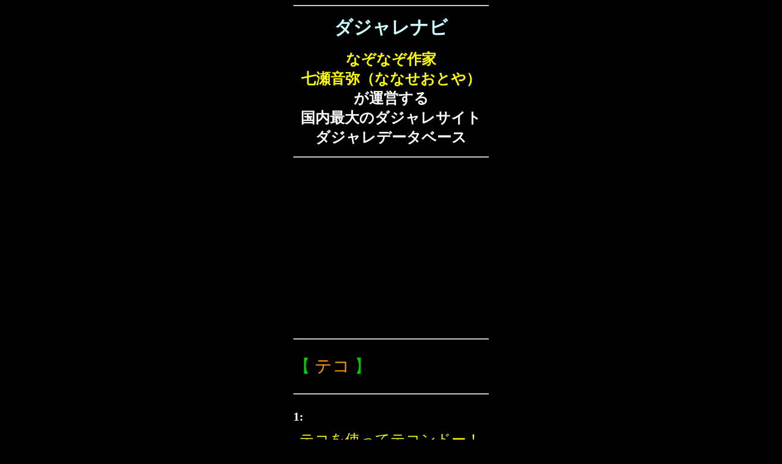

--- FILE ---
content_type: text/html
request_url: https://dajarenavi.net/kw/t/teko.htm
body_size: 5929
content:
<html><head>
<meta http-equiv="Content-Type" content="text/html; charset=Shift_JIS" />
<meta name="robots" content="index,follow" />
<meta name="viewport" content="width=device-width, initial-scale=1" />
<meta name="keywords" content="ダジャレ,だじゃれ,駄洒落,ジョーク,ユーモア" />
<meta name="description" content="ダジャレ（駄洒落）のデータベース。収録ダジャレ数６万件" />
<title>ダジャレナビ - 【テコ】のダジャレ</title>

<!-- Google Tag Manager -->
<script>(function(w,d,s,l,i){w[l]=w[l]||[];w[l].push({'gtm.start':
new Date().getTime(),event:'gtm.js'});var f=d.getElementsByTagName(s)[0],
j=d.createElement(s),dl=l!='dataLayer'?'&l='+l:'';j.async=true;j.src=
'https://www.googletagmanager.com/gtm.js?id='+i+dl;f.parentNode.insertBefore(j,f);
})(window,document,'script','dataLayer','GTM-KXNK7VM');</script>
<!-- End Google Tag Manager -->

<script async src="https://pagead2.googlesyndication.com/pagead/js/adsbygoogle.js"></script>
<script>
     (adsbygoogle = window.adsbygoogle || []).push({
          google_ad_client: "ca-pub-0631430390332468",
          enable_page_level_ads: true
     });
</script>


<style type="text/css">
</style>
<link href="../../css/0_common_black.css" rel="stylesheet" type="text/css" />
<link href="../../css/0_menu.css" rel="stylesheet" type="text/css" />
<link href="../../css/0_menukw.css" rel="stylesheet" type="text/css" />
</head>
<body BGCOLOR = "#000000">

<!-- Google Tag Manager (noscript) -->
<noscript><iframe src="https://www.googletagmanager.com/ns.html?id=GTM-KXNK7VM"
height="0" width="0" style="display:none;visibility:hidden"></iframe></noscript>
<!-- End Google Tag Manager (noscript) -->

<div align="center">
<table width="320" border="0" cellpadding="0" cellspacing="0">
<tr>
<td valign="top">
<hr />
<div class="title_center_big_yellow">
<a href="../../index.htm">ダジャレナビ</a>
</div>
<div class="subtitle_center_big_white2">
<span style="color:yellow">なぞなぞ作家<br />七瀬音弥（ななせおとや）</span><br />が運営する<br />
国内最大のダジャレサイト<br />ダジャレデータベース
</div>
<hr />
<div align="center">
<table width="320" border="0" cellspacing="0" cellpadding="0" height="280">
<tr>
<td align="center">
<script type="text/javascript"><!--
google_ad_client = "ca-pub-0631430390332468";
/* ダジャレナビ・ヘッダ・レクタングル中 */
google_ad_slot = "7056794502";
google_ad_width = 300;
google_ad_height = 250;
//-->
</script>
<script type="text/javascript"
src="https://pagead2.googlesyndication.com/pagead/show_ads.js">
</script>
</td>
</tr>
</table>
</div>
<hr />
<div class="kw_title">
<div>【 <span style="color:orange">テコ</span> 】</div>
</div>
<hr />
<div class="dajare_all">
<div class="dajare_no">1:　</div><div class="dajare">テコを使ってテコンドー！</div>
</div>
<hr size="1" />
<div class="dajare_all">
<div class="dajare_no">2:　</div><div class="dajare">テコの形はへんてこ！</div>
</div>
<hr size="1" />
<div class="dajare_all">
<div class="dajare_no">3:　</div><div class="dajare">テコで動かすのはステテコ！</div>
</div>
<hr size="1" />
<div class="dajare_all">
<div class="dajare_no">4:　</div><div class="dajare">てこ入れしてこう！</div>
</div>
<hr size="1" />
<div class="dajare_all">
<div class="dajare_no">5:　</div><div class="dajare">テコを使うなんて、手込んでるな！</div>
</div>
<hr size="1" />
<div class="dajare_all">
<div class="dajare_no">6:　</div><div class="dajare">テコを使う事に抵抗はない！</div>
<div class="taiou_kw">［ <a href="../t/teikou.htm" target="_self">抵抗</a> ］</div>
</div>
<hr size="1" />
<div class="dajare_all">
<div class="dajare_no">7:　</div><div class="dajare">テコを使う事に抵抗がある！</div>
<div class="taiou_kw">［ <a href="../t/teikou.htm" target="_self">抵抗</a> ］</div>
</div>
<hr size="1" />
<div class="dajare_all">
<div class="dajare_no">8:　</div><div class="dajare">抵抗をテコにする！</div>
<div class="taiou_kw">［ <a href="../t/teikou.htm" target="_self">抵抗</a> ］</div>
</div>
<hr size="1" />
<div class="dajare_all">
<div class="dajare_no">9:　</div><div class="dajare">テコは無抵抗！</div>
<div class="taiou_kw">［ <a href="../t/teikou.htm" target="_self">抵抗</a> ］</div>
</div>
<hr size="1" />
<div class="dajare_all">
<div class="dajare_no">10:　</div><div class="dajare">テコは摩擦てーこーが無い！</div>
<div class="setsumei"><span class="kome_setsumei">※ </span>摩擦抵抗</div>
<div class="taiou_kw">［ <a href="../t/teikou.htm" target="_self">抵抗</a> ］</div>
</div>
<hr />
<div align="center">
<table width="320" border="0" cellspacing="0" cellpadding="0" height="280">
<tr>
<td align="center">
<script type="text/javascript"><!--
google_ad_client = "ca-pub-0631430390332468";
/* ダジャレナビ・ミドル・レクタングル中 */
google_ad_slot = "8533527701";
google_ad_width = 300;
google_ad_height = 250;
//-->
</script>
<script type="text/javascript"
src="https://pagead2.googlesyndication.com/pagead/show_ads.js">
</script>
</td>
</tr>
</table>
</div>
<hr />
<div class="dajare_all">
<div class="dajare_no">11:　</div><div class="dajare">テコを使う指定校！</div>
</div>
<hr size="1" />
<div class="dajare_all">
<div class="dajare_no">12:　</div><div class="dajare">テコの材料は鉄骨！</div>
</div>
<hr />
<div align="center">
<table width="320" border="0" cellspacing="0" cellpadding="0" height="280">
<tr>
<td align="center">
<script type="text/javascript"><!--
google_ad_client = "ca-pub-0631430390332468";
/* ダジャレナビ・ミドル・レクタングル中 */
google_ad_slot = "8533527701";
google_ad_width = 300;
google_ad_height = 250;
//-->
</script>
<script type="text/javascript"
src="https://pagead2.googlesyndication.com/pagead/show_ads.js">
</script>
</td>
</tr>
</table>
</div>
<hr />
<hr />
<div class="kensaku_kekka">
◆ 検索結果＝12件 ◆
</div>
<hr />
<div class="top_modoru">
<a href="../../index.htm" target="_top">→ トップページ</a>
</div>
<div class="copyright">
<script src="../../cpright.js" type=text/javascript></script>
</div>
</td>
</tr></table>
</div>
</body></html>


--- FILE ---
content_type: text/html; charset=utf-8
request_url: https://www.google.com/recaptcha/api2/aframe
body_size: 267
content:
<!DOCTYPE HTML><html><head><meta http-equiv="content-type" content="text/html; charset=UTF-8"></head><body><script nonce="fRy_Xolb50wLEnhLBY3maA">/** Anti-fraud and anti-abuse applications only. See google.com/recaptcha */ try{var clients={'sodar':'https://pagead2.googlesyndication.com/pagead/sodar?'};window.addEventListener("message",function(a){try{if(a.source===window.parent){var b=JSON.parse(a.data);var c=clients[b['id']];if(c){var d=document.createElement('img');d.src=c+b['params']+'&rc='+(localStorage.getItem("rc::a")?sessionStorage.getItem("rc::b"):"");window.document.body.appendChild(d);sessionStorage.setItem("rc::e",parseInt(sessionStorage.getItem("rc::e")||0)+1);localStorage.setItem("rc::h",'1769070543556');}}}catch(b){}});window.parent.postMessage("_grecaptcha_ready", "*");}catch(b){}</script></body></html>

--- FILE ---
content_type: text/css
request_url: https://dajarenavi.net/css/0_common_black.css
body_size: 1683
content:
a:link    { color: #ccffff; text-decoration: none; }
a:visited { color: #ccffff; text-decoration: none; }
a:active  { color: yellow;     text-decoration: none; }
a:hover   { color: yellow;     text-decoration: underline; }

body,td   {
	color: white;
	font-size   : 16px; }

body {
	margin-left: 0px;
	margin-top: 0px;
	margin-right: 0px;
	margin-bottom: 0px;
}

A {text-decoration: none;}


.twitter_link {
	text-align:center;
	font-size:22px;
	line-height:140%;
	font-weight: bold;
}

.title_center_big_yellow {
	font-size: 30px;
	color: yellow;
	text-align: center;
	font-weight: bold;
	margin-top:15px;
	margin-bottom:15px;
}

.subtitle_center_big_white {
	font-size: 26px;
	color: white;
	text-align: center;
	font-weight: bold;
	margin-bottom:15px;
}

.subtitle_center_big_white2 {
	font-size: 24px;
	color: white;
	text-align: center;
	font-weight: bold;
	margin-bottom:15px;
}

.subtitle_center_big_yellow {
	font-size: 26px;
	color: yellow;
	text-align: center;
	font-weight: bold;
	margin-bottom:15px;

}

.copyright {
	font-size: 16px;
	color: red;
	font-weight: bold;
	text-align: center;
	padding:4px;
}

.top_modoru {
	font-size: 24px;
	color: white;
	text-align: center;
	font-weight: bold;
	margin-top:20px;
	margin-bottom:20px;
}


.h180 { line-height:180%}

.h180_yellow {
	line-height:180%;
	font-color:yellow;
	font-weight:bold;
}

.h170 { line-height:170%}

.h170_yellow {
	line-height:170%;
	font-color:yellow;
	font-weight:bold;
}

.h170_white {
	line-height:170%;
	font-color:white;
	font-weight:bold;
}

.h170_orange {
	line-height:170%;
	font-color:orange;
	font-weight:bold;
}

.h170_mizuiro {
	line-height:170%;
	font-color:#99ffff;
	font-weight:bold;
}



--- FILE ---
content_type: text/css
request_url: https://dajarenavi.net/css/0_menu.css
body_size: 2816
content:
.menutitle_white {
	font-size: 28px;
	color: white;
	font-weight: bold;
	text-align: center;
	padding-top:15px;
	padding-bottom:15px;
	line-height:100%;
}

.menutitle_yellow {
	font-size: 28px;
	color: yellow;
	font-weight: bold;
	text-align: center;
	padding-top:10px;
	padding-bottom:10px;
	line-height:130%;
}


.word {
	font-size:28px;
	color: #ff3333;
	text-align: center;
	font-weight:bold;
	padding-top:15px;
	padding-bottom:15px;
}

.wordtitle_yellow {
	font-size: 28px;
	color: yellow;
	font-weight: bold;
	text-align: center;
	padding-top:5px;
	padding-bottom:5px;
	line-height:130%;
}

.wordtitle_white {
	font-size: 28px;
	color: white;
	font-weight: bold;
	text-align: center;
	padding-top:5px;
	padding-bottom:5px;
	line-height:130%;
}

.menutext {
	font-size: 26px;
	color: white;
	text-align: left;
	font-weight: bold;
	padding-top:15px;
	padding-bottom:15px;
	padding-left:10px;	
	line-height:130%;
}


.menutext_center {
	font-size: 26px;
	color: white;
	text-align: center;
	font-weight: bold;
	padding-top:15px;
	padding-bottom:15px;
}

.menutext2 {
	font-size: 16px;
	color: white;
	text-align: left;
	font-weight: bold;
	padding-top:5px;
	padding-bottom:5px;
	padding-left:10px;	
	line-height:130%;
}

.menutext2y {
	font-size: 16px;
	color: yellow;
	text-align: left;
	font-weight: bold;
	padding-top:5px;
	padding-bottom:5px;
	padding-left:10px;	
	line-height:130%;
}


.indexnotext {
	font-size: 26px;
	color: white;
	text-align: center;
	font-weight: bold;
	padding-top:5px;
	padding-bottom:5px;
	padding-left:0px;	
	line-height:170%;
}

.indexkwtext {
	font-size: 26px;
	color: white;
	text-align: left;
	font-weight: normal;
	padding-top:5px;
	padding-bottom:5px;
	padding-left:0px;	
	line-height:200%;
}


.menutext_center_big {
	font-size: 26px;
	color: white;
	text-align: center;
	font-weight: bold;
	padding-top:15px;
	padding-bottom:15px;
	line-height:130%;
}

.menutitle_big_yellow {
	font-size: 26px;
	color: yellow;
	text-align: center;
	font-weight: bold;
}

.kwtext_left_big {
	font-size: 28px;
	color: white;
	text-align: left;
	font-weight: normal;
	padding-left:10px;
	padding-right:10px;
	padding-top:15px;
	padding-bottom:15px;
	line-height:200%;
}

.kwtext_center_big {
	font-size: 28px;
	color: white;
	text-align: center;
	font-weight: bold;
	padding-left:8px;
	padding-right:8px;
	padding-top:8px;
	padding-bottom:8px;
	line-height:180%;
}

.asta_yellow {
	font-size: 20px;
	color: yellow;
}

.asta_red {
	font-size: 20px;
	color: red;
}

.asta_white {
	font-size: 20px;
	color: white;
}


.indextext-center {
	font-size: 14px;
	color: white;
	font-weight: bold;
}

.daily_link {
	font-size: 32px;
	color: yellow;
	text-align: center;
	font-weight: normal;
	padding-top:8px;
	padding-bottom:8px;
	line-height:200%;
}

.MenuSentou2Moji_title {
	
	color: yellow;	
	
}




--- FILE ---
content_type: text/css
request_url: https://dajarenavi.net/css/0_menukw.css
body_size: 1507
content:
.bigtitle {
	font-size:22px;
	line-height:140%;
	font-weight:bold;
}

.bigtitle_left {
	font-size:22px;
	line-height:140%;
	font-weight:bold;
	text-align:left;
}

.title_green {
	color: #00FF00;
	font-weight: bold;
}

.title_green_center {
	color: #00FF00;
	font-weight: bold;
	text-align: center;
}

.modoru_twitter_link {
	font-size:20px; 
	text-align:center;
	margin:5px;
}

.kw_title {
	font-size:28px; 
	color:#00CC00;
	text-align:left;
	margin-top:25px;
	margin-bottom:25px;
}

.index_page_link {
	font-size:24px;
	line-height:200%;
	text-align:center;
}

.kanren_menu_title {
	color:#00ff00;
	font-size:24px;
	font-weight:normal;
	text-align:right;
	padding-top:10px;
	padding-bottom:10px;
}

.kanren_menu {
	font-size:24px;
	color:white;
	font-weight:normal;
	line-height:200%;
	text-align:right;
}


.dajare_all {
	font-size:24px;
	margin-top:25px;
	margin-bottom:25px;
}

.dajare_all2 {
	font-size:24px;
	margin-top:25px;
	margin-bottom:25px;
	padding-left:3em;
	text-indent:-3em;
}

.dajare_no {
	color:white;
	font-weight:bold;
	font-size:20px;
	padding-bottom:10px;
}
.dajare {	
	margin-left:10px;	
	margin-right:0px;	
	color:yellow;
	font-weight:normal;
}

.kome_setsumei {
	color:violet;
}

.setsumei {
	font-size:20px;
	color:white;
	margin-top:15px;
	margin-left:30px;
}



.taiou_kw {
	font-size:24px;
	text-align:right;
	margin-top:10px;
	margin-right:10px;
	line-height:200%;
}

.kensaku_kekka {
	color:violet;
	text-align:center;
	font-size:20px;
}

.tate_space {
	padding-top:180px;
}
